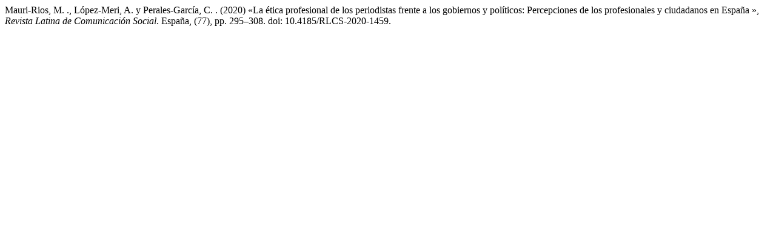

--- FILE ---
content_type: text/html; charset=UTF-8
request_url: https://nuevaepoca.revistalatinacs.org/index.php/revista/citationstylelanguage/get/harvard-cite-them-right?submissionId=63&publicationId=58
body_size: 194
content:
<div class="csl-bib-body">
  <div class="csl-entry">Mauri-Rios, M. ., López-Meri, A. y Perales-García, C. . (2020) «La ética profesional de los periodistas frente a los gobiernos y políticos: Percepciones de los profesionales y ciudadanos en España », <i>Revista Latina de Comunicación Social</i>. España, (77), pp. 295–308. doi: 10.4185/RLCS-2020-1459.</div>
</div>